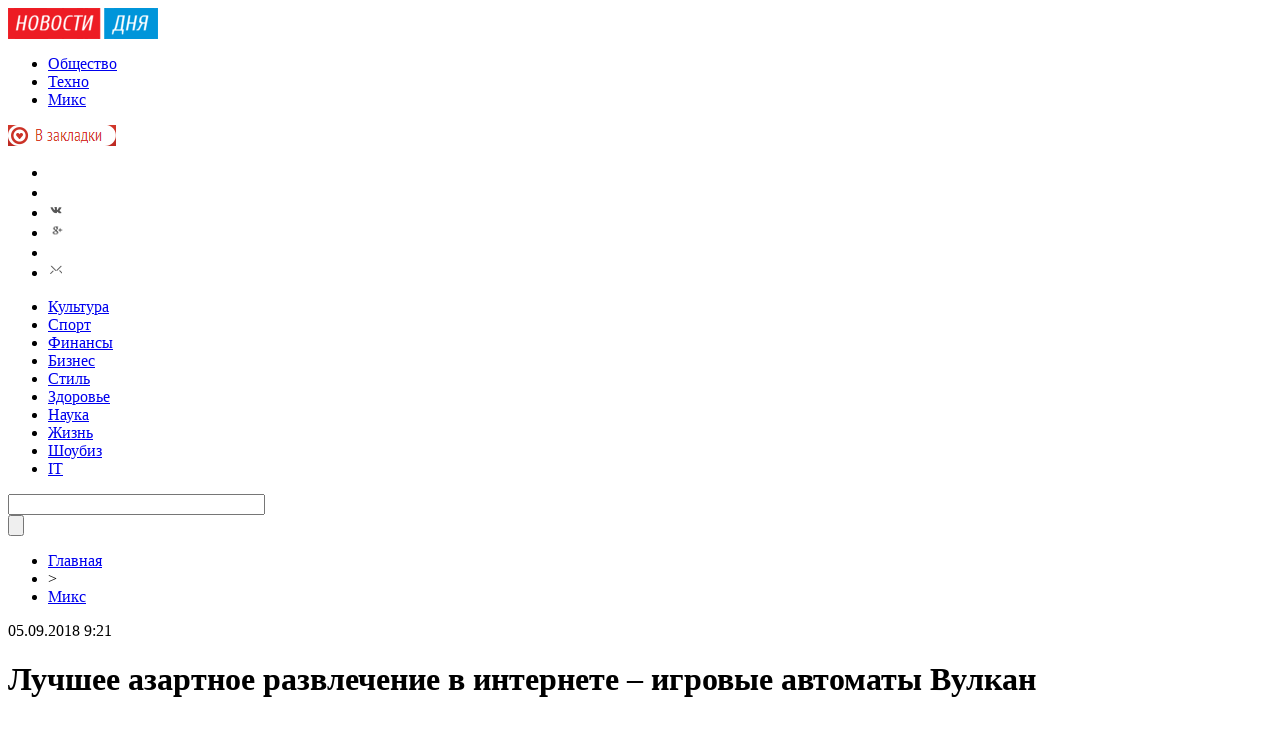

--- FILE ---
content_type: text/html; charset=UTF-8
request_url: http://newsinmir.com/mix/145553-luchshee-azartnoe-razvlechenie-v-internete-igrovye-avtomaty-vulkan.html
body_size: 9571
content:
<!DOCTYPE html PUBLIC "-//W3C//DTD XHTML 1.0 Transitional//EN" "http://www.w3.org/TR/xhtml1/DTD/xhtml1-transitional.dtd">
<html xmlns="http://www.w3.org/1999/xhtml">
<head>
<meta http-equiv="Content-Type" content="text/html; charset=utf-8" />

<title>Лучшее азартное развлечение в интернете – игровые автоматы Вулкан</title>
<meta name="description" content="Если вы относитесь к людям, которые не могут прожить и дня без азарта, а привычные игровые клубы уже не приносят бывалой радости, самое время что-то менять. Идти в ногу с новыми современными преимуществами онлайн игровых ресурсов становится модно." />

<link rel="Shortcut Icon" href="http://newsinmir.com/favicon.png" type="image/x-icon" />
<link rel="alternate" type="application/rss+xml" title="Новости дня в мире - RSS" href="http://newsinmir.com/feed/" />
<link rel="stylesheet" href="http://newsinmir.com/wp-content/themes/novosti/style.css" type="text/css" />
<script src="//ajax.googleapis.com/ajax/libs/jquery/2.1.4/jquery.min.js"></script>
<link href='http://fonts.googleapis.com/css?family=Cuprum:400,400italic&subset=cyrillic' rel='stylesheet' type='text/css'>
<script src="http://newsinmir.com/jquery.lockfixed.min.js"></script><meta name='robots' content='max-image-preview:large' />
<style id='classic-theme-styles-inline-css' type='text/css'>
/*! This file is auto-generated */
.wp-block-button__link{color:#fff;background-color:#32373c;border-radius:9999px;box-shadow:none;text-decoration:none;padding:calc(.667em + 2px) calc(1.333em + 2px);font-size:1.125em}.wp-block-file__button{background:#32373c;color:#fff;text-decoration:none}
</style>
<style id='global-styles-inline-css' type='text/css'>
body{--wp--preset--color--black: #000000;--wp--preset--color--cyan-bluish-gray: #abb8c3;--wp--preset--color--white: #ffffff;--wp--preset--color--pale-pink: #f78da7;--wp--preset--color--vivid-red: #cf2e2e;--wp--preset--color--luminous-vivid-orange: #ff6900;--wp--preset--color--luminous-vivid-amber: #fcb900;--wp--preset--color--light-green-cyan: #7bdcb5;--wp--preset--color--vivid-green-cyan: #00d084;--wp--preset--color--pale-cyan-blue: #8ed1fc;--wp--preset--color--vivid-cyan-blue: #0693e3;--wp--preset--color--vivid-purple: #9b51e0;--wp--preset--gradient--vivid-cyan-blue-to-vivid-purple: linear-gradient(135deg,rgba(6,147,227,1) 0%,rgb(155,81,224) 100%);--wp--preset--gradient--light-green-cyan-to-vivid-green-cyan: linear-gradient(135deg,rgb(122,220,180) 0%,rgb(0,208,130) 100%);--wp--preset--gradient--luminous-vivid-amber-to-luminous-vivid-orange: linear-gradient(135deg,rgba(252,185,0,1) 0%,rgba(255,105,0,1) 100%);--wp--preset--gradient--luminous-vivid-orange-to-vivid-red: linear-gradient(135deg,rgba(255,105,0,1) 0%,rgb(207,46,46) 100%);--wp--preset--gradient--very-light-gray-to-cyan-bluish-gray: linear-gradient(135deg,rgb(238,238,238) 0%,rgb(169,184,195) 100%);--wp--preset--gradient--cool-to-warm-spectrum: linear-gradient(135deg,rgb(74,234,220) 0%,rgb(151,120,209) 20%,rgb(207,42,186) 40%,rgb(238,44,130) 60%,rgb(251,105,98) 80%,rgb(254,248,76) 100%);--wp--preset--gradient--blush-light-purple: linear-gradient(135deg,rgb(255,206,236) 0%,rgb(152,150,240) 100%);--wp--preset--gradient--blush-bordeaux: linear-gradient(135deg,rgb(254,205,165) 0%,rgb(254,45,45) 50%,rgb(107,0,62) 100%);--wp--preset--gradient--luminous-dusk: linear-gradient(135deg,rgb(255,203,112) 0%,rgb(199,81,192) 50%,rgb(65,88,208) 100%);--wp--preset--gradient--pale-ocean: linear-gradient(135deg,rgb(255,245,203) 0%,rgb(182,227,212) 50%,rgb(51,167,181) 100%);--wp--preset--gradient--electric-grass: linear-gradient(135deg,rgb(202,248,128) 0%,rgb(113,206,126) 100%);--wp--preset--gradient--midnight: linear-gradient(135deg,rgb(2,3,129) 0%,rgb(40,116,252) 100%);--wp--preset--font-size--small: 13px;--wp--preset--font-size--medium: 20px;--wp--preset--font-size--large: 36px;--wp--preset--font-size--x-large: 42px;--wp--preset--spacing--20: 0.44rem;--wp--preset--spacing--30: 0.67rem;--wp--preset--spacing--40: 1rem;--wp--preset--spacing--50: 1.5rem;--wp--preset--spacing--60: 2.25rem;--wp--preset--spacing--70: 3.38rem;--wp--preset--spacing--80: 5.06rem;--wp--preset--shadow--natural: 6px 6px 9px rgba(0, 0, 0, 0.2);--wp--preset--shadow--deep: 12px 12px 50px rgba(0, 0, 0, 0.4);--wp--preset--shadow--sharp: 6px 6px 0px rgba(0, 0, 0, 0.2);--wp--preset--shadow--outlined: 6px 6px 0px -3px rgba(255, 255, 255, 1), 6px 6px rgba(0, 0, 0, 1);--wp--preset--shadow--crisp: 6px 6px 0px rgba(0, 0, 0, 1);}:where(.is-layout-flex){gap: 0.5em;}:where(.is-layout-grid){gap: 0.5em;}body .is-layout-flex{display: flex;}body .is-layout-flex{flex-wrap: wrap;align-items: center;}body .is-layout-flex > *{margin: 0;}body .is-layout-grid{display: grid;}body .is-layout-grid > *{margin: 0;}:where(.wp-block-columns.is-layout-flex){gap: 2em;}:where(.wp-block-columns.is-layout-grid){gap: 2em;}:where(.wp-block-post-template.is-layout-flex){gap: 1.25em;}:where(.wp-block-post-template.is-layout-grid){gap: 1.25em;}.has-black-color{color: var(--wp--preset--color--black) !important;}.has-cyan-bluish-gray-color{color: var(--wp--preset--color--cyan-bluish-gray) !important;}.has-white-color{color: var(--wp--preset--color--white) !important;}.has-pale-pink-color{color: var(--wp--preset--color--pale-pink) !important;}.has-vivid-red-color{color: var(--wp--preset--color--vivid-red) !important;}.has-luminous-vivid-orange-color{color: var(--wp--preset--color--luminous-vivid-orange) !important;}.has-luminous-vivid-amber-color{color: var(--wp--preset--color--luminous-vivid-amber) !important;}.has-light-green-cyan-color{color: var(--wp--preset--color--light-green-cyan) !important;}.has-vivid-green-cyan-color{color: var(--wp--preset--color--vivid-green-cyan) !important;}.has-pale-cyan-blue-color{color: var(--wp--preset--color--pale-cyan-blue) !important;}.has-vivid-cyan-blue-color{color: var(--wp--preset--color--vivid-cyan-blue) !important;}.has-vivid-purple-color{color: var(--wp--preset--color--vivid-purple) !important;}.has-black-background-color{background-color: var(--wp--preset--color--black) !important;}.has-cyan-bluish-gray-background-color{background-color: var(--wp--preset--color--cyan-bluish-gray) !important;}.has-white-background-color{background-color: var(--wp--preset--color--white) !important;}.has-pale-pink-background-color{background-color: var(--wp--preset--color--pale-pink) !important;}.has-vivid-red-background-color{background-color: var(--wp--preset--color--vivid-red) !important;}.has-luminous-vivid-orange-background-color{background-color: var(--wp--preset--color--luminous-vivid-orange) !important;}.has-luminous-vivid-amber-background-color{background-color: var(--wp--preset--color--luminous-vivid-amber) !important;}.has-light-green-cyan-background-color{background-color: var(--wp--preset--color--light-green-cyan) !important;}.has-vivid-green-cyan-background-color{background-color: var(--wp--preset--color--vivid-green-cyan) !important;}.has-pale-cyan-blue-background-color{background-color: var(--wp--preset--color--pale-cyan-blue) !important;}.has-vivid-cyan-blue-background-color{background-color: var(--wp--preset--color--vivid-cyan-blue) !important;}.has-vivid-purple-background-color{background-color: var(--wp--preset--color--vivid-purple) !important;}.has-black-border-color{border-color: var(--wp--preset--color--black) !important;}.has-cyan-bluish-gray-border-color{border-color: var(--wp--preset--color--cyan-bluish-gray) !important;}.has-white-border-color{border-color: var(--wp--preset--color--white) !important;}.has-pale-pink-border-color{border-color: var(--wp--preset--color--pale-pink) !important;}.has-vivid-red-border-color{border-color: var(--wp--preset--color--vivid-red) !important;}.has-luminous-vivid-orange-border-color{border-color: var(--wp--preset--color--luminous-vivid-orange) !important;}.has-luminous-vivid-amber-border-color{border-color: var(--wp--preset--color--luminous-vivid-amber) !important;}.has-light-green-cyan-border-color{border-color: var(--wp--preset--color--light-green-cyan) !important;}.has-vivid-green-cyan-border-color{border-color: var(--wp--preset--color--vivid-green-cyan) !important;}.has-pale-cyan-blue-border-color{border-color: var(--wp--preset--color--pale-cyan-blue) !important;}.has-vivid-cyan-blue-border-color{border-color: var(--wp--preset--color--vivid-cyan-blue) !important;}.has-vivid-purple-border-color{border-color: var(--wp--preset--color--vivid-purple) !important;}.has-vivid-cyan-blue-to-vivid-purple-gradient-background{background: var(--wp--preset--gradient--vivid-cyan-blue-to-vivid-purple) !important;}.has-light-green-cyan-to-vivid-green-cyan-gradient-background{background: var(--wp--preset--gradient--light-green-cyan-to-vivid-green-cyan) !important;}.has-luminous-vivid-amber-to-luminous-vivid-orange-gradient-background{background: var(--wp--preset--gradient--luminous-vivid-amber-to-luminous-vivid-orange) !important;}.has-luminous-vivid-orange-to-vivid-red-gradient-background{background: var(--wp--preset--gradient--luminous-vivid-orange-to-vivid-red) !important;}.has-very-light-gray-to-cyan-bluish-gray-gradient-background{background: var(--wp--preset--gradient--very-light-gray-to-cyan-bluish-gray) !important;}.has-cool-to-warm-spectrum-gradient-background{background: var(--wp--preset--gradient--cool-to-warm-spectrum) !important;}.has-blush-light-purple-gradient-background{background: var(--wp--preset--gradient--blush-light-purple) !important;}.has-blush-bordeaux-gradient-background{background: var(--wp--preset--gradient--blush-bordeaux) !important;}.has-luminous-dusk-gradient-background{background: var(--wp--preset--gradient--luminous-dusk) !important;}.has-pale-ocean-gradient-background{background: var(--wp--preset--gradient--pale-ocean) !important;}.has-electric-grass-gradient-background{background: var(--wp--preset--gradient--electric-grass) !important;}.has-midnight-gradient-background{background: var(--wp--preset--gradient--midnight) !important;}.has-small-font-size{font-size: var(--wp--preset--font-size--small) !important;}.has-medium-font-size{font-size: var(--wp--preset--font-size--medium) !important;}.has-large-font-size{font-size: var(--wp--preset--font-size--large) !important;}.has-x-large-font-size{font-size: var(--wp--preset--font-size--x-large) !important;}
.wp-block-navigation a:where(:not(.wp-element-button)){color: inherit;}
:where(.wp-block-post-template.is-layout-flex){gap: 1.25em;}:where(.wp-block-post-template.is-layout-grid){gap: 1.25em;}
:where(.wp-block-columns.is-layout-flex){gap: 2em;}:where(.wp-block-columns.is-layout-grid){gap: 2em;}
.wp-block-pullquote{font-size: 1.5em;line-height: 1.6;}
</style>
<script type="text/javascript" id="wp-postviews-cache-js-extra">
/* <![CDATA[ */
var viewsCacheL10n = {"admin_ajax_url":"http:\/\/newsinmir.com\/wp-admin\/admin-ajax.php","post_id":"145553"};
/* ]]> */
</script>
<script type="text/javascript" src="http://newsinmir.com/wp-content/plugins/post-views-counter-x/postviews-cache.js?ver=6.5.5" id="wp-postviews-cache-js"></script>
<link rel="canonical" href="http://newsinmir.com/mix/145553-luchshee-azartnoe-razvlechenie-v-internete-igrovye-avtomaty-vulkan.html" />
<link rel="alternate" type="application/json+oembed" href="http://newsinmir.com/wp-json/oembed/1.0/embed?url=http%3A%2F%2Fnewsinmir.com%2Fmix%2F145553-luchshee-azartnoe-razvlechenie-v-internete-igrovye-avtomaty-vulkan.html" />
<link rel="alternate" type="text/xml+oembed" href="http://newsinmir.com/wp-json/oembed/1.0/embed?url=http%3A%2F%2Fnewsinmir.com%2Fmix%2F145553-luchshee-azartnoe-razvlechenie-v-internete-igrovye-avtomaty-vulkan.html&#038;format=xml" />
</head>

<body>
<div class="meko">

<div class="header">
	<div class="line1">
		<div class="ilogo"><a href="http://newsinmir.com/"><img src="http://newsinmir.com/pic/logo.png" width="150" height="31" alt="Новости дня в мире" /></a></div>
		<div class="imenu1">
			<div class="lentas">
			<ul>
				<li><a href="http://newsinmir.com/society/">Общество</a></li>
				<li><a href="http://newsinmir.com/tehnologi/">Техно</a></li>
				<li><a href="http://newsinmir.com/mix">Микс</a></li>
			</ul>
			</div>
			<div class="zaklad">
				<a onclick="alert('Чтобы добавить сайт в закладки, нажмите комбинацию клавиш Ctrl+D');return false;" href="#"><img src="http://newsinmir.com/pic/zakladki.png" width="108" height="21" alt="Добавить в закладки" /></a>
			</div>
		</div>
		<!--noindex-->
		<div class="isoc">
		<ul>
			<li><a href="http://newsinmir.com/" rel="nofollow" target="_blank"><img src="http://newsinmir.com/pic/sfb.png" width="16" height="16" /></a></li>
			<li><a href="http://newsinmir.com/" rel="nofollow" target="_blank"><img src="http://newsinmir.com/pic/stw.png" width="16" height="16" /></a></li>
			<li><a href="http://newsinmir.com/" rel="nofollow" target="_blank"><img src="http://newsinmir.com/pic/svk.png" width="16" height="16" /></a></li>
			<li><a href="http://newsinmir.com/karta-saita/"><img src="http://newsinmir.com/pic/sgoo.png" width="16" height="16" /></a></li>
			<li><a href="http://newsinmir.com/feed/"><img src="http://newsinmir.com/pic/srss.png" width="16" height="16" /></a></li>
			<li><img src="http://newsinmir.com/pic/smail.png" width="16" height="16" /></li>
		</ul>
		</div>
		<!--/noindex-->
	</div>
	<div class="line2">
		<div class="menuha">
			<div class="samomenu">
			<ul>
				<li><a href="http://newsinmir.com/culture/">Культура</a></li>
				<li><a href="http://newsinmir.com/sport/">Спорт</a></li>
				<li><a href="http://newsinmir.com/finance/">Финансы</a></li>
				<li><a href="http://newsinmir.com/business/">Бизнес</a></li>
				<li><a href="http://newsinmir.com/fashion/">Стиль</a></li>
				<li><a href="http://newsinmir.com/zdorove/">Здоровье</a></li>
				<li><a href="http://newsinmir.com/science/">Наука</a></li>
				<li><a href="http://newsinmir.com/life/">Жизнь</a></li>
				<li><a href="http://newsinmir.com/showbiz/">Шоубиз</a></li>
				<li><a href="http://newsinmir.com/it/">IT</a></li>
			</ul>
			</div>
			<div class="poiska">
				<div class="search">
					<div class="searchbg"><input type="text" name="s" id="s" size="30" value="" /></div>
					<div class="searchbtn"><input type="submit" class="searchsubmit" value="" /></div>
				</div>
			</div>
		</div>
		<div class="tellnews"></div>
	</div>
</div>

<div class="container">
<div class="mainco2">
	
		<div class="krotime">
			<div class="hleb"><div id="breadcrumb"><ul><li><a href="http://newsinmir.com">Главная</a></li><li>&gt;</li><li><a href="http://newsinmir.com/mix">Микс</a></li></ul></div></div>
			<div class="times">05.09.2018 9:21</div>
		</div>	
		<div class="zagolovok"><h1>Лучшее азартное развлечение в интернете – игровые автоматы Вулкан</h1></div>

										<div class="ccont2">
						<!--noindex--><p><img src="http://newsinmir.com/wp-content/plugins/cas/640/16.jpg" alt="Лучшее азартное развлечение в интернете – игровые автоматы Вулкан" title="Лучшее азартное развлечение в интернете – игровые автоматы Вулкан" style="width:100% !important;height:auto !important;" /></p><div width="100%" style="clear:both;height:30px;"><div style="float:left;"><p style="font-size:16px;color:#a98423;font-style:italic;margin-top:-3px;">Рейтинг клуба: <img src="http://newsinmir.com/wp-content/plugins/cas/rating.png" style="width:117px !important;height:21px !important;border:none !important;margin-bottom:-3px;" /></p></div><div style="float:right;"><p style="font-size:16px;color:#a98423;font-style:italic;margin-top:-3px;"><strong>2708</strong> довольных игрока</p></div></div><div style="width:100%;clear:both;margin-bottom:15px;border-radius:8px;background-color:#ca1902;text-align:center;color:#fff;font-weight:bold;padding-top:6px;padding-bottom:6px;border-bottom:2px solid #832519;">Регистрируйся прямо сейчас и получи бонусы на счет!</div><!--/noindex-->						<p>Если вы относитесь к людям, которые не могут прожить и дня без азарта, а привычные игровые клубы уже не приносят бывалой радости, самое время что-то менять. Идти в ногу с новыми современными преимуществами онлайн игровых ресурсов становится модно. В эпоху тотальной компьютеризации и популярности всевозможных интернет ресурсов, приложений, современному человеку гораздо удобнее и комфортнее погружаться в огромный мир азартных игр со своего смартфона, планшета, стационарного компьютера. Для этого всего-то нужно иметь доступ к интернету. Неотъемлемым атрибутом любого казино являются игровые автоматы потому, что эта слот-игра по-настоящему захватывающая и азартная. Шансы выиграть у новичков и профессионалов абсолютно равны. Каждый, кто попробовал слоты от казино Вулкан, может с гордость сказать: "Я <a href="http://play-vulkan-klub5.biz/">играю тут play-vulkan-klub5.biz</a> и выигрываю каждый день!"</p>
<p>С появившейся возможностью игры на просторах сети интернет, это развлечение набирает особую популярность потому, что у вас нет необходимости срываться с места в поисках приличного клуба с любимыми слотами. К тому же с увеличением количества предлагаемых онлайн игровых автоматов Вулкан, возросло и улучшилось качество предлагаемых игр, их дизайн и оформление (некоторые модели даже снабжены функцией 3D). Как дополнительная опция, появилась накопительная бонусная система для постоянных игроков, возможность участвовать в турнирах, выигрывать призы. Онлайн-слоты Вулкан можно схематически поделить на несколько видов: классические, многобарабанные, многолинейные, прогрессивные, 3D-слоты, AWP (развлечения с призами), i-Slots. Каждый вид имеет свои отличительные особенности. Отдельно хочется выделить самые современные, которые, безусловно, от своих «старших собратьев» взяли основу, но благодаря новейшим технологиям имеют ряд преимуществ. </p>
<p>Например, 3D слоты Вулкан отличаются сложной графикой, использование в них 3D технологий дало возможность не только получить денежный выигрыш, но и получить истинное эстетическое удовольствие. А вот, например, i-Slots вы сможете найти только в онлайн казино. Их особенность заключается в том, что в процессе продвижения в основной игре, человек проходит по сюжетной линии дополнительной. Весь процесс сопровождается яркими мультипликационными заставками, а выигрыш в таких слотах будет зависеть не только от везения, а и от мастерства игрока. Но с ростом конкуренции среди предлагаемых онлайн казино, улучшается и качество слотов Вулкана. А, значит, что постоянно выходят какие-то новинки, и каждый отдаст предпочтение тому или иному виду самостоятельно. </p>
<style type="text/css">.topsocla{display:inline !important;list-style-type:none !important;margin:0 !important;padding:0 !important;min-width:230px !important;width:50% !important;text-align:center !important;float:left !important;opacity:1.0;transition:0.2s;}.platcazl{display:inline !important;list-style-type:none !important;margin:0 !important;padding:0 !important;min-width:92px !important;width:20% !important;text-align:center !important;float:left !important;}.topimagz{margin-top:-72px !important;position:relative !important;margin-bottom:26px !important;}.topcifz{margin-top:-64px !important;position:relative !important;color:#fff !important;font-family:Tahoma !important;font-weight:bold !important;font-size:20px !important;text-shadow: 1px 1px 2px black, 0 0 1em #fff !important;}.topimaruk{border:0px solid #d7e4e9 !important;border-radius:5px !important;}.topipayka{border:1px solid #d7e4e9 !important;}.topaylimaga{margin:0 !important;padding:0 !important;width:100% !important;text-align:center !important;clear:both !important;overflow:hidden !important;margin-top:10px !important;}.topsocla:hover{opacity:0.8;transition:0.2s;}</style><!--noindex--><div width="100%" style="clear:both;height:30px;"><div style="float:left;"><p style="font-size:16px;color:#a98423;font-style:italic;margin-top:-3px;">Рейтинг клуба: <img decoding="async" src="http://newsinmir.com/wp-content/plugins/cas/rating.png" alt="Лучшее азартное развлечение в интернете – игровые автоматы Вулкан" title="Лучшее азартное развлечение в интернете – игровые автоматы Вулкан" style="width:117px !important;height:21px !important;border:none !important;margin-bottom:-3px;" /></p></div><div style="float:right;"><p style="font-size:16px;color:#a98423;font-style:italic;margin-top:-3px;"><strong>3157</strong> довольных игрока</p></div></div><!--/noindex-->						</div>
							
		
		
	
			<div id="kovka">
				<div id="kupala">
				<div class="gorea"><p>Рекомендовано к прочтению</p></div>
				<ul>
								<li><a href="http://newsinmir.com/mix/150499-pochemu-imeyut-massu-preimushhestv.html">Почему Биткоин-казино имеют массу преимуществ?</a></li>
								<li><a href="http://newsinmir.com/mix/150498-nakopitelnyj-schet-s-procentami-na-ezhednevnyj.html">Накопительный счет с процентами на ежедневный остаток: особенности и выгоды</a></li>
								<li><a href="http://newsinmir.com/mix/150496-prazdnichnye-poslaniya-magiya-cvetochnyx-kompozicij.html">Праздничные послания: магия цветочных композиций</a></li>
								<li><a href="http://newsinmir.com/mix/150494-sneg-skorost-i-stil-kak-vybrat-snegoxod.html">Снег, скорость и стиль: как выбрать снегоход</a></li>
								<li><a href="http://newsinmir.com/mix/150492-turoffnungen-ohne-uberraschungen.html">Türöffnungen Ohne Überraschungen: Transparente Preise In Berlin</a></li>
							
				</ul>
				</div>
				
				<div class="lorena">
	<div id="mpahright">
										<div class="pokus">
						<div class="ouzaf"><a href="http://newsinmir.com/mix/150498-nakopitelnyj-schet-s-procentami-na-ezhednevnyj.html"><img src="https://i.ibb.co/yB6DY0Mz/247.jpg" width="300" height="200" /></a></div>
						<div class="potia"><span>0:28</span> <a href="http://newsinmir.com/mix/150498-nakopitelnyj-schet-s-procentami-na-ezhednevnyj.html">Накопительный счет с процентами на ежедневный остаток: особенности и выгоды</a></div>
		</div>
					</div>
				
				</div>
			</div>	
			

		


<div style="margin-bottom:10px;margin-top:-10px;margin-left:0px;clear:both;font-size:11px;background-color:#f7f7f7;color:#c2c2c2;padding-bottom:1px;padding-top:8px;position:relative;border-radius:3px;overflow:hidden;padding-left:10px;padding-right:10px;padding-bottom:8px;">
<a href="http://newsinmir.com/mix/150499-pochemu-imeyut-massu-preimushhestv.html" style="color:#c2c2c2;text-decoration:none;font-size:11px;">Почему Биткоин-казино имеют массу преимуществ?</a>
<a href="http://newsinmir.com/mix/150498-nakopitelnyj-schet-s-procentami-na-ezhednevnyj.html" style="color:#c2c2c2;text-decoration:none;font-size:11px;">Накопительный счет с процентами на ежедневный остаток: особенности и выгоды</a>
<a href="http://newsinmir.com/mix/150496-prazdnichnye-poslaniya-magiya-cvetochnyx-kompozicij.html" style="color:#c2c2c2;text-decoration:none;font-size:11px;">Праздничные послания: магия цветочных композиций</a>
<a href="http://newsinmir.com/mix/150494-sneg-skorost-i-stil-kak-vybrat-snegoxod.html" style="color:#c2c2c2;text-decoration:none;font-size:11px;">Снег, скорость и стиль: как выбрать снегоход</a>
<a href="http://newsinmir.com/mix/150492-turoffnungen-ohne-uberraschungen.html" style="color:#c2c2c2;text-decoration:none;font-size:11px;">Türöffnungen Ohne Überraschungen: Transparente Preise In Berlin</a>
</div>



	</div>



<div class="sidebarz">

	<div class="reado2"><p>Лента новостей</p></div>
	<div class="lemto">
	<ul>
				<li><span>20:56</span> <a href="http://newsinmir.com/mix/150499-pochemu-imeyut-massu-preimushhestv.html">Почему Биткоин-казино имеют массу преимуществ?</a></li>
				<li><span>0:28</span> <a href="http://newsinmir.com/mix/150498-nakopitelnyj-schet-s-procentami-na-ezhednevnyj.html">Накопительный счет с процентами на ежедневный остаток: особенности и выгоды</a></li>
				<li><span>0:45</span> <a href="http://newsinmir.com/mix/150496-prazdnichnye-poslaniya-magiya-cvetochnyx-kompozicij.html">Праздничные послания: магия цветочных композиций</a></li>
				<li><span>4:56</span> <a href="http://newsinmir.com/mix/150494-sneg-skorost-i-stil-kak-vybrat-snegoxod.html">Снег, скорость и стиль: как выбрать снегоход</a></li>
				<li><span>5:12</span> <a href="http://newsinmir.com/mix/150492-turoffnungen-ohne-uberraschungen.html">Türöffnungen Ohne Überraschungen: Transparente Preise In Berlin</a></li>
				<li><span>23:25</span> <a href="http://newsinmir.com/mix/150491-kak-pravilno-sortirovat-makulaturu-sovety-dlya-domashnego-ispolzovaniya.html">Как правильно сортировать макулатуру: советы для домашнего использования</a></li>
				<li><span>7:20</span> <a href="http://newsinmir.com/mix/150483-pro-system-i-opyt-trejdera-ili.html">Отзывы про Tarasov System и опыт трейдера Ильи Тарасова</a></li>
				<li><span>18:23</span> <a href="http://newsinmir.com/mix/150472-budushhee-kak-texnologii-menyayut-industriyu.html">Будущее гемблинга и криптовалюты: как технологии меняют азартную индустрию</a></li>
				<li><span>2:31</span> <a href="http://newsinmir.com/mix/150479-kompleksnaya-ekspertiza-due-diligence.html">Комплексная экспертиза (due diligence)</a></li>
				<li><span>0:35</span> <a href="http://newsinmir.com/mix/150477-pereosmyslennyj-podxod-k-obucheniyu-arkons-grupp-v-tyumeni.html">Переосмысленный подход к обучению: Арконс Групп в Тюмени</a></li>
				<li><span>2:20</span> <a href="http://newsinmir.com/mix/150476-zhalyuzi-plisse-originalnaya-kategoriya-solncezashhity-dlya-okon.html">Жалюзи плиссе – оригинальная категория солнцезащиты для окон</a></li>
				<li><span>0:20</span> <a href="http://newsinmir.com/mix/150474-kak-vngi-s-livok-podrobnyj-gid.html">Как вывести деньги с Лиги Ставок: подробный гид</a></li>
				<li><span>5:47</span> <a href="http://newsinmir.com/mix/150471-kak-vybrat-nadezhnoe-onlino20.html">Как выбрать надежное онлайн казино 2025</a></li>
				<li><span>6:13</span> <a href="http://newsinmir.com/mix/150470-glavnye-preimushhestva-i-nedostatki-novostroek.html">Главные преимущества и недостатки новостроек</a></li>
				<li><span>4:10</span> <a href="http://newsinmir.com/mix/150468-kostyum-kak-iskusstvo-ot-tkani-do-stilya.html">Костюм как искусство: от ткани до стиля</a></li>
				<li><span>3:40</span> <a href="http://newsinmir.com/mix/150467-kakoj-vybrat-cvet-dlya-zabora.html">Какой выбрать цвет для забора</a></li>
				<li><span>0:42</span> <a href="http://newsinmir.com/mix/150465-iphone-16-pro-umnoe-sootnoshenie-ceny-i-obema.html">iPhone 16 Pro: Умное Соотношение Цены и Объема</a></li>
				<li><span>1:30</span> <a href="http://newsinmir.com/mix/150463-leok-podrobnyj-razbor-vozmozhnostej.html">Леон БК: подробный разбор возможностей</a></li>
				<li><span>0:31</span> <a href="http://newsinmir.com/mix/150460-dengi-kotorye-rabotayut-sekrety-vkladov.html">Деньги, которые работают: секреты вкладов</a></li>
				<li><span>22:55</span> <a href="http://newsinmir.com/mix/150458-krasnye-pyatna-kak-spravitsya-s-kuperozom.html">Красные пятна: как справиться с куперозом</a></li>
				<li><span>3:51</span> <a href="http://newsinmir.com/it/150456-one-ui-8-prinesyot-funkciyu-rezyumirovaniya-video-s-lyubogo-sajta-blagodarya-ii.html">One UI 8 принесёт функцию резюмирования видео с любого сайта благодаря ИИ</a></li>
				<li><span>3:49</span> <a href="http://newsinmir.com/it/150454-ubisoft-obnovila-far-cry-4-teper-60-fps-na-playstation-5-i-xbox-series-bez-kostylej.html">Ubisoft обновила Far Cry 4: теперь 60 FPS на PlayStation 5 и Xbox Series без костылей</a></li>
				<li><span>11:07</span> <a href="http://newsinmir.com/it/150452-furor-rolevyx-igr-oblivion-remastered-i-expedition-33-vozglavili-charty-steam.html">Фурор ролевых игр: Oblivion Remastered и Expedition 33 возглавили чарты Steam</a></li>
				<li><span>21:57</span> <a href="http://newsinmir.com/moda/150450-oneplus-vozvrashhaet-prezhnyuyu-cenu-na-watch-3-v-ssha-minus-150-posle-otmeny-poshlin.html">OnePlus возвращает прежнюю цену на Watch 3 в США — минус $150 после отмены пошлин</a></li>
				<li><span>19:28</span> <a href="http://newsinmir.com/tehnologi/150448-xiaomi-16-kompaktnyj-smartfon-s-rekordnoj-batareej-i-periskopicheskoj-kameroj.html">Xiaomi 16: компактный смартфон с рекордной батареей и перископической камерой</a></li>
				<li><span>18:24</span> <a href="http://newsinmir.com/it/150446-la-quimera-vozvrashhenie-iz-pepla-ili-ocherednoj-obman-ign-pokazyvaet-igru-v-novom-svete.html">La Quimera: возвращение из пепла или очередной обман? IGN показывает игру в новом свете</a></li>
				<li><span>11:40</span> <a href="http://newsinmir.com/auto/150444-citroen-vozvrashhaet-ami-buggy-plyazhnyj-elektrokar-s-zolotymi-diskami-i-trubchatymi-dveryami.html">Citroën возвращает Ami Buggy: пляжный электрокар с золотыми дисками и трубчатыми дверями</a></li>
				<li><span>21:48</span> <a href="http://newsinmir.com/tehnologi/150442-aston-martin-vozvrashhaetsya-na-rynok-smartfonov-ozhidaetsya-premium-gadzhet-v-stile-superkarov.html">Aston Martin возвращается на рынок смартфонов: ожидается премиум-гаджет в стиле суперкаров</a></li>
				<li><span>15:02</span> <a href="http://newsinmir.com/tehnologi/150440-oneplus-13t-ne-poyavitsya-v-evrope-i-severnoj-amerike-oficialnoe-podtverzhdenie.html">OnePlus 13T не появится в Европе и Северной Америке: официальное подтверждение</a></li>
				<li><span>17:36</span> <a href="http://newsinmir.com/tehnologi/150438-meta-ai-novyj-intellektualnyj-pomoshhnik-teper-v-vide-otdelnogo-prilozheniya.html">Meta AI - новый интеллектуальный помощник теперь в виде отдельного приложения</a></li>
			</ul>	
	</div>
	


</div></div>
</div>


<div class="imenu3">
	<div class="lentas2">
		<ul>
				<li><a href="http://newsinmir.com/politics/">Политика</a></li>
				<li><a href="http://newsinmir.com/ekonomika/">Экономика</a></li>
				<li><a href="http://newsinmir.com/society/">Общество</a></li>
				<li><a href="http://newsinmir.com/world/">Мир</a></li>
				<li><a href="http://newsinmir.com/tehnologi/">Техно</a></li>
				<li><a href="http://newsinmir.com/incidents/">Происшествия</a></li>
				<li><a href="http://newsinmir.com/mix">Микс</a></li>
				<li><a href="http://newsinmir.com/culture/">Культура</a></li>
				<li><a href="http://newsinmir.com/sport/">Спорт</a></li>
				<li><a href="http://newsinmir.com/finance/">Финансы</a></li>
				<li><a href="http://newsinmir.com/business/">Бизнес</a></li>
				<li><a href="http://newsinmir.com/fashion/">Стиль</a></li>
				<li><a href="http://newsinmir.com/zdorove/">Здоровье</a></li>
				<li><a href="http://newsinmir.com/science/">Наука</a></li>
				<li><a href="http://newsinmir.com/life/">Жизнь</a></li>
				<li><a href="http://newsinmir.com/kriminal/">Криминал</a></li>
				<li><a href="http://newsinmir.com/showbiz/">Шоубиз</a></li>
				<li><a href="http://newsinmir.com/it/">IT</a></li>
				<li><a href="http://newsinmir.com/sitemap.xml">XML</a></li>
		</ul>
	</div>
</div>
	
<!--noindex-->
<div id="footer">
	<div class="cops">
		<p>&copy; 2026 "Новости дня в мире". Все права защищены. Публикация материалов разрешается только при наличии активной гиперссылки на newsinmir.com. <img src="http://1by.by/mails/newsinmircom.png" /></p>
	</div>
</div>
<!--/noindex-->


<!--noindex-->
<img src="https://mc.yandex.ru/watch/45954168" style="position:absolute; left:-9999px;" alt="" /><!--/noindex-->
</body>

</html>